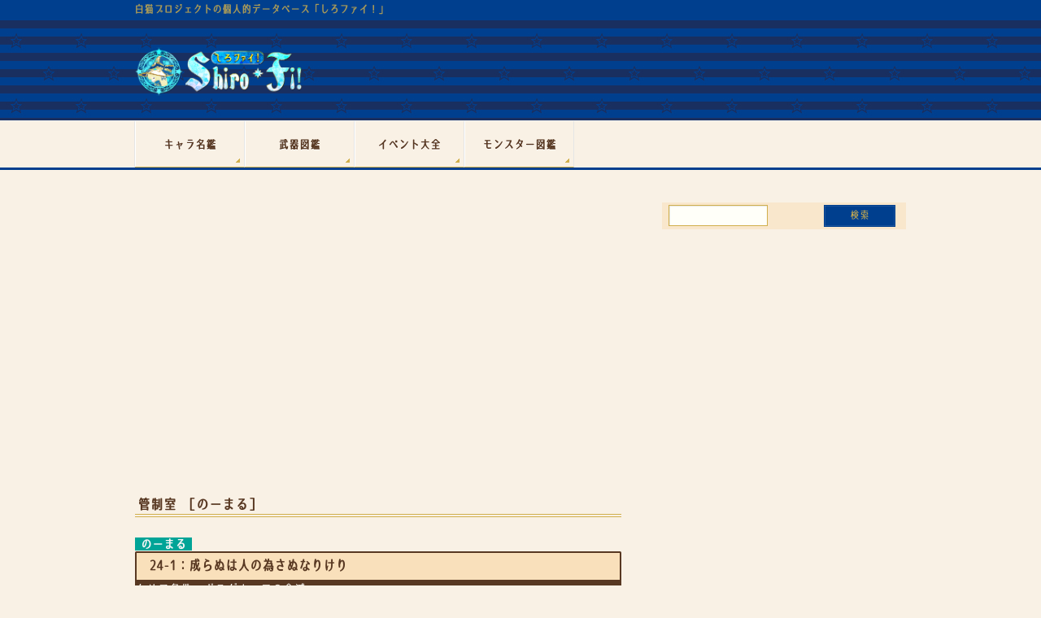

--- FILE ---
content_type: text/html; charset=utf-8
request_url: https://www.google.com/recaptcha/api2/aframe
body_size: 268
content:
<!DOCTYPE HTML><html><head><meta http-equiv="content-type" content="text/html; charset=UTF-8"></head><body><script nonce="RaWpcwd3eiTv5PZK894uWQ">/** Anti-fraud and anti-abuse applications only. See google.com/recaptcha */ try{var clients={'sodar':'https://pagead2.googlesyndication.com/pagead/sodar?'};window.addEventListener("message",function(a){try{if(a.source===window.parent){var b=JSON.parse(a.data);var c=clients[b['id']];if(c){var d=document.createElement('img');d.src=c+b['params']+'&rc='+(localStorage.getItem("rc::a")?sessionStorage.getItem("rc::b"):"");window.document.body.appendChild(d);sessionStorage.setItem("rc::e",parseInt(sessionStorage.getItem("rc::e")||0)+1);localStorage.setItem("rc::h",'1769338764567');}}}catch(b){}});window.parent.postMessage("_grecaptcha_ready", "*");}catch(b){}</script></body></html>

--- FILE ---
content_type: text/plain
request_url: https://www.google-analytics.com/j/collect?v=1&_v=j102&a=1005750511&t=pageview&_s=1&dl=https%3A%2F%2Fshironeko-profile.com%2Fquest%2Fevent%2F1905eqm01%2Fnormal24&ul=en-us%40posix&dt=%C2%A724%EF%BC%9A%E7%AE%A1%E5%88%B6%E5%AE%A4%20%EF%BC%BB%E3%81%AE%E3%83%BC%E3%81%BE%E3%82%8B%EF%BC%BD%EF%BC%88%E9%8A%80%E9%AD%82%E3%83%97%E3%83%AD%E3%82%B8%E3%82%A7%E3%82%AF%E3%83%88%EF%BC%89%20%7C%20Shiro*Fi!&sr=1280x720&vp=1280x720&_u=IEBAAEABAAAAACAAI~&jid=187718569&gjid=103449198&cid=542403524.1769338762&tid=UA-76187802-1&_gid=1812914394.1769338762&_r=1&_slc=1&z=382403371
body_size: -452
content:
2,cG-7HW58H8QT4